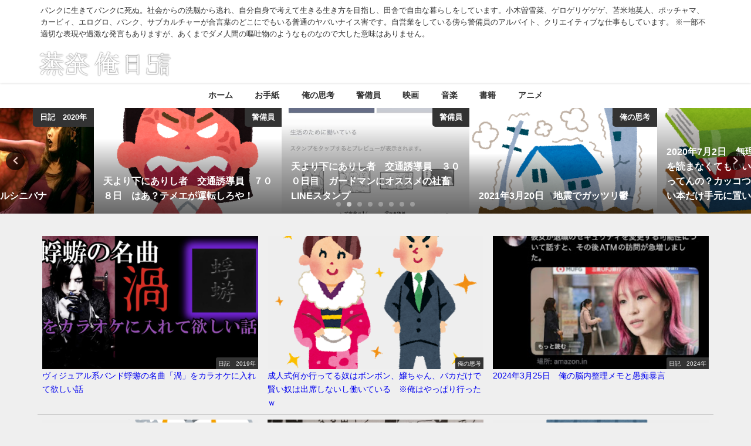

--- FILE ---
content_type: text/html; charset=utf-8
request_url: https://www.google.com/recaptcha/api2/aframe
body_size: 264
content:
<!DOCTYPE HTML><html><head><meta http-equiv="content-type" content="text/html; charset=UTF-8"></head><body><script nonce="EibeKwx1Lcc9Di1bLhQpsg">/** Anti-fraud and anti-abuse applications only. See google.com/recaptcha */ try{var clients={'sodar':'https://pagead2.googlesyndication.com/pagead/sodar?'};window.addEventListener("message",function(a){try{if(a.source===window.parent){var b=JSON.parse(a.data);var c=clients[b['id']];if(c){var d=document.createElement('img');d.src=c+b['params']+'&rc='+(localStorage.getItem("rc::a")?sessionStorage.getItem("rc::b"):"");window.document.body.appendChild(d);sessionStorage.setItem("rc::e",parseInt(sessionStorage.getItem("rc::e")||0)+1);localStorage.setItem("rc::h",'1768896557172');}}}catch(b){}});window.parent.postMessage("_grecaptcha_ready", "*");}catch(b){}</script></body></html>